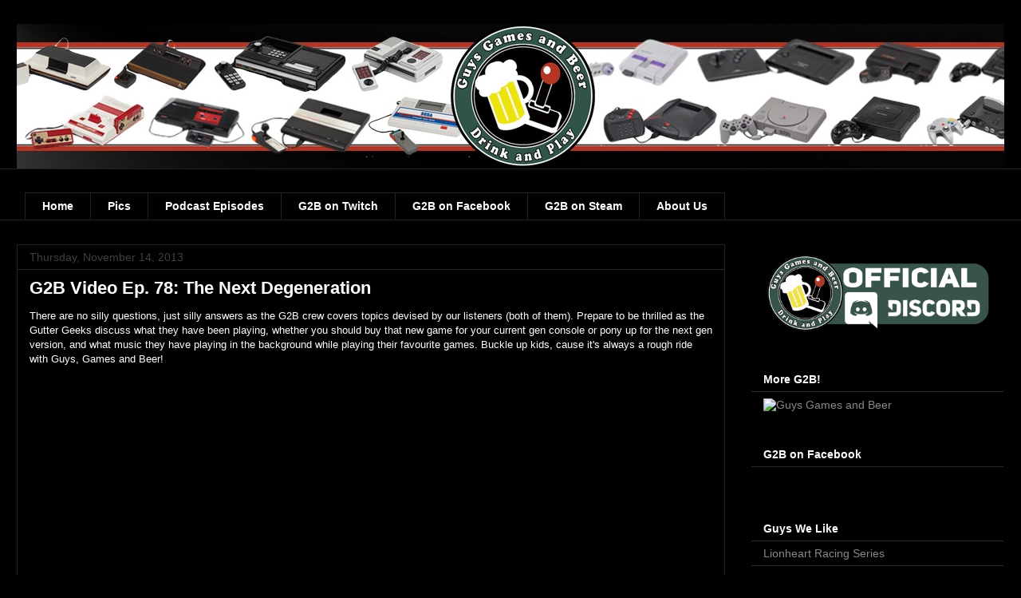

--- FILE ---
content_type: text/html; charset=utf-8
request_url: https://accounts.google.com/o/oauth2/postmessageRelay?parent=https%3A%2F%2Fwww.guysgamesandbeer.net&jsh=m%3B%2F_%2Fscs%2Fabc-static%2F_%2Fjs%2Fk%3Dgapi.lb.en.2kN9-TZiXrM.O%2Fd%3D1%2Frs%3DAHpOoo_B4hu0FeWRuWHfxnZ3V0WubwN7Qw%2Fm%3D__features__
body_size: 161
content:
<!DOCTYPE html><html><head><title></title><meta http-equiv="content-type" content="text/html; charset=utf-8"><meta http-equiv="X-UA-Compatible" content="IE=edge"><meta name="viewport" content="width=device-width, initial-scale=1, minimum-scale=1, maximum-scale=1, user-scalable=0"><script src='https://ssl.gstatic.com/accounts/o/2580342461-postmessagerelay.js' nonce="i03YcJrFcaP-xDCL5kdVYw"></script></head><body><script type="text/javascript" src="https://apis.google.com/js/rpc:shindig_random.js?onload=init" nonce="i03YcJrFcaP-xDCL5kdVYw"></script></body></html>

--- FILE ---
content_type: text/html; charset=utf-8
request_url: https://www.google.com/recaptcha/api2/aframe
body_size: 268
content:
<!DOCTYPE HTML><html><head><meta http-equiv="content-type" content="text/html; charset=UTF-8"></head><body><script nonce="atyg5NAPM_VG355aRBQwcw">/** Anti-fraud and anti-abuse applications only. See google.com/recaptcha */ try{var clients={'sodar':'https://pagead2.googlesyndication.com/pagead/sodar?'};window.addEventListener("message",function(a){try{if(a.source===window.parent){var b=JSON.parse(a.data);var c=clients[b['id']];if(c){var d=document.createElement('img');d.src=c+b['params']+'&rc='+(localStorage.getItem("rc::a")?sessionStorage.getItem("rc::b"):"");window.document.body.appendChild(d);sessionStorage.setItem("rc::e",parseInt(sessionStorage.getItem("rc::e")||0)+1);localStorage.setItem("rc::h",'1769506086354');}}}catch(b){}});window.parent.postMessage("_grecaptcha_ready", "*");}catch(b){}</script></body></html>